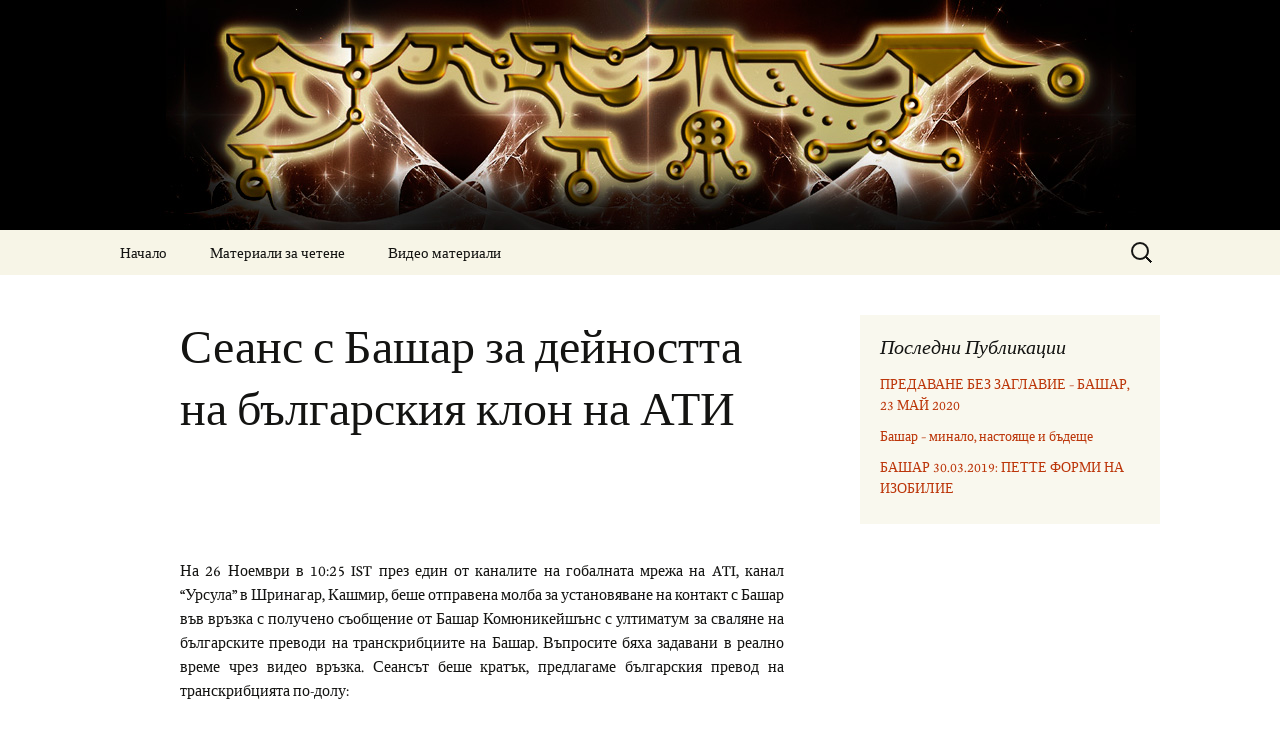

--- FILE ---
content_type: text/html; charset=UTF-8
request_url: http://atiearth.com/sample-page/
body_size: 11184
content:
<!DOCTYPE html>
<html lang="en-US">
<head>
	<meta charset="UTF-8">
	<meta name="viewport" content="width=device-width, initial-scale=1.0">
	<title>Сеанс с Башар за дейността на българския клон на АТИ | </title>
	<link rel="profile" href="https://gmpg.org/xfn/11">
	<link rel="pingback" href="http://atiearth.com/wordpress/xmlrpc.php">
	
<!--Plugin Global Hide Admin Tool Bar Active-->

<!-- This website is patched against a big problem not solved from WordPress 3.3+ to date -->

<meta name='robots' content='max-image-preview:large' />
	<style>img:is([sizes="auto" i], [sizes^="auto," i]) { contain-intrinsic-size: 3000px 1500px }</style>
	<link rel="alternate" type="application/rss+xml" title=" &raquo; Feed" href="http://atiearth.com/feed/" />
<link rel="alternate" type="application/rss+xml" title=" &raquo; Comments Feed" href="http://atiearth.com/comments/feed/" />
<script>
window._wpemojiSettings = {"baseUrl":"https:\/\/s.w.org\/images\/core\/emoji\/15.0.3\/72x72\/","ext":".png","svgUrl":"https:\/\/s.w.org\/images\/core\/emoji\/15.0.3\/svg\/","svgExt":".svg","source":{"concatemoji":"http:\/\/atiearth.com\/wordpress\/wp-includes\/js\/wp-emoji-release.min.js?ver=6.7.4"}};
/*! This file is auto-generated */
!function(i,n){var o,s,e;function c(e){try{var t={supportTests:e,timestamp:(new Date).valueOf()};sessionStorage.setItem(o,JSON.stringify(t))}catch(e){}}function p(e,t,n){e.clearRect(0,0,e.canvas.width,e.canvas.height),e.fillText(t,0,0);var t=new Uint32Array(e.getImageData(0,0,e.canvas.width,e.canvas.height).data),r=(e.clearRect(0,0,e.canvas.width,e.canvas.height),e.fillText(n,0,0),new Uint32Array(e.getImageData(0,0,e.canvas.width,e.canvas.height).data));return t.every(function(e,t){return e===r[t]})}function u(e,t,n){switch(t){case"flag":return n(e,"\ud83c\udff3\ufe0f\u200d\u26a7\ufe0f","\ud83c\udff3\ufe0f\u200b\u26a7\ufe0f")?!1:!n(e,"\ud83c\uddfa\ud83c\uddf3","\ud83c\uddfa\u200b\ud83c\uddf3")&&!n(e,"\ud83c\udff4\udb40\udc67\udb40\udc62\udb40\udc65\udb40\udc6e\udb40\udc67\udb40\udc7f","\ud83c\udff4\u200b\udb40\udc67\u200b\udb40\udc62\u200b\udb40\udc65\u200b\udb40\udc6e\u200b\udb40\udc67\u200b\udb40\udc7f");case"emoji":return!n(e,"\ud83d\udc26\u200d\u2b1b","\ud83d\udc26\u200b\u2b1b")}return!1}function f(e,t,n){var r="undefined"!=typeof WorkerGlobalScope&&self instanceof WorkerGlobalScope?new OffscreenCanvas(300,150):i.createElement("canvas"),a=r.getContext("2d",{willReadFrequently:!0}),o=(a.textBaseline="top",a.font="600 32px Arial",{});return e.forEach(function(e){o[e]=t(a,e,n)}),o}function t(e){var t=i.createElement("script");t.src=e,t.defer=!0,i.head.appendChild(t)}"undefined"!=typeof Promise&&(o="wpEmojiSettingsSupports",s=["flag","emoji"],n.supports={everything:!0,everythingExceptFlag:!0},e=new Promise(function(e){i.addEventListener("DOMContentLoaded",e,{once:!0})}),new Promise(function(t){var n=function(){try{var e=JSON.parse(sessionStorage.getItem(o));if("object"==typeof e&&"number"==typeof e.timestamp&&(new Date).valueOf()<e.timestamp+604800&&"object"==typeof e.supportTests)return e.supportTests}catch(e){}return null}();if(!n){if("undefined"!=typeof Worker&&"undefined"!=typeof OffscreenCanvas&&"undefined"!=typeof URL&&URL.createObjectURL&&"undefined"!=typeof Blob)try{var e="postMessage("+f.toString()+"("+[JSON.stringify(s),u.toString(),p.toString()].join(",")+"));",r=new Blob([e],{type:"text/javascript"}),a=new Worker(URL.createObjectURL(r),{name:"wpTestEmojiSupports"});return void(a.onmessage=function(e){c(n=e.data),a.terminate(),t(n)})}catch(e){}c(n=f(s,u,p))}t(n)}).then(function(e){for(var t in e)n.supports[t]=e[t],n.supports.everything=n.supports.everything&&n.supports[t],"flag"!==t&&(n.supports.everythingExceptFlag=n.supports.everythingExceptFlag&&n.supports[t]);n.supports.everythingExceptFlag=n.supports.everythingExceptFlag&&!n.supports.flag,n.DOMReady=!1,n.readyCallback=function(){n.DOMReady=!0}}).then(function(){return e}).then(function(){var e;n.supports.everything||(n.readyCallback(),(e=n.source||{}).concatemoji?t(e.concatemoji):e.wpemoji&&e.twemoji&&(t(e.twemoji),t(e.wpemoji)))}))}((window,document),window._wpemojiSettings);
</script>
<style id='wp-emoji-styles-inline-css'>

	img.wp-smiley, img.emoji {
		display: inline !important;
		border: none !important;
		box-shadow: none !important;
		height: 1em !important;
		width: 1em !important;
		margin: 0 0.07em !important;
		vertical-align: -0.1em !important;
		background: none !important;
		padding: 0 !important;
	}
</style>
<link rel='stylesheet' id='wp-block-library-css' href='http://atiearth.com/wordpress/wp-includes/css/dist/block-library/style.min.css?ver=6.7.4' media='all' />
<style id='wp-block-library-theme-inline-css'>
.wp-block-audio :where(figcaption){color:#555;font-size:13px;text-align:center}.is-dark-theme .wp-block-audio :where(figcaption){color:#ffffffa6}.wp-block-audio{margin:0 0 1em}.wp-block-code{border:1px solid #ccc;border-radius:4px;font-family:Menlo,Consolas,monaco,monospace;padding:.8em 1em}.wp-block-embed :where(figcaption){color:#555;font-size:13px;text-align:center}.is-dark-theme .wp-block-embed :where(figcaption){color:#ffffffa6}.wp-block-embed{margin:0 0 1em}.blocks-gallery-caption{color:#555;font-size:13px;text-align:center}.is-dark-theme .blocks-gallery-caption{color:#ffffffa6}:root :where(.wp-block-image figcaption){color:#555;font-size:13px;text-align:center}.is-dark-theme :root :where(.wp-block-image figcaption){color:#ffffffa6}.wp-block-image{margin:0 0 1em}.wp-block-pullquote{border-bottom:4px solid;border-top:4px solid;color:currentColor;margin-bottom:1.75em}.wp-block-pullquote cite,.wp-block-pullquote footer,.wp-block-pullquote__citation{color:currentColor;font-size:.8125em;font-style:normal;text-transform:uppercase}.wp-block-quote{border-left:.25em solid;margin:0 0 1.75em;padding-left:1em}.wp-block-quote cite,.wp-block-quote footer{color:currentColor;font-size:.8125em;font-style:normal;position:relative}.wp-block-quote:where(.has-text-align-right){border-left:none;border-right:.25em solid;padding-left:0;padding-right:1em}.wp-block-quote:where(.has-text-align-center){border:none;padding-left:0}.wp-block-quote.is-large,.wp-block-quote.is-style-large,.wp-block-quote:where(.is-style-plain){border:none}.wp-block-search .wp-block-search__label{font-weight:700}.wp-block-search__button{border:1px solid #ccc;padding:.375em .625em}:where(.wp-block-group.has-background){padding:1.25em 2.375em}.wp-block-separator.has-css-opacity{opacity:.4}.wp-block-separator{border:none;border-bottom:2px solid;margin-left:auto;margin-right:auto}.wp-block-separator.has-alpha-channel-opacity{opacity:1}.wp-block-separator:not(.is-style-wide):not(.is-style-dots){width:100px}.wp-block-separator.has-background:not(.is-style-dots){border-bottom:none;height:1px}.wp-block-separator.has-background:not(.is-style-wide):not(.is-style-dots){height:2px}.wp-block-table{margin:0 0 1em}.wp-block-table td,.wp-block-table th{word-break:normal}.wp-block-table :where(figcaption){color:#555;font-size:13px;text-align:center}.is-dark-theme .wp-block-table :where(figcaption){color:#ffffffa6}.wp-block-video :where(figcaption){color:#555;font-size:13px;text-align:center}.is-dark-theme .wp-block-video :where(figcaption){color:#ffffffa6}.wp-block-video{margin:0 0 1em}:root :where(.wp-block-template-part.has-background){margin-bottom:0;margin-top:0;padding:1.25em 2.375em}
</style>
<style id='classic-theme-styles-inline-css'>
/*! This file is auto-generated */
.wp-block-button__link{color:#fff;background-color:#32373c;border-radius:9999px;box-shadow:none;text-decoration:none;padding:calc(.667em + 2px) calc(1.333em + 2px);font-size:1.125em}.wp-block-file__button{background:#32373c;color:#fff;text-decoration:none}
</style>
<style id='global-styles-inline-css'>
:root{--wp--preset--aspect-ratio--square: 1;--wp--preset--aspect-ratio--4-3: 4/3;--wp--preset--aspect-ratio--3-4: 3/4;--wp--preset--aspect-ratio--3-2: 3/2;--wp--preset--aspect-ratio--2-3: 2/3;--wp--preset--aspect-ratio--16-9: 16/9;--wp--preset--aspect-ratio--9-16: 9/16;--wp--preset--color--black: #000000;--wp--preset--color--cyan-bluish-gray: #abb8c3;--wp--preset--color--white: #fff;--wp--preset--color--pale-pink: #f78da7;--wp--preset--color--vivid-red: #cf2e2e;--wp--preset--color--luminous-vivid-orange: #ff6900;--wp--preset--color--luminous-vivid-amber: #fcb900;--wp--preset--color--light-green-cyan: #7bdcb5;--wp--preset--color--vivid-green-cyan: #00d084;--wp--preset--color--pale-cyan-blue: #8ed1fc;--wp--preset--color--vivid-cyan-blue: #0693e3;--wp--preset--color--vivid-purple: #9b51e0;--wp--preset--color--dark-gray: #141412;--wp--preset--color--red: #bc360a;--wp--preset--color--medium-orange: #db572f;--wp--preset--color--light-orange: #ea9629;--wp--preset--color--yellow: #fbca3c;--wp--preset--color--dark-brown: #220e10;--wp--preset--color--medium-brown: #722d19;--wp--preset--color--light-brown: #eadaa6;--wp--preset--color--beige: #e8e5ce;--wp--preset--color--off-white: #f7f5e7;--wp--preset--gradient--vivid-cyan-blue-to-vivid-purple: linear-gradient(135deg,rgba(6,147,227,1) 0%,rgb(155,81,224) 100%);--wp--preset--gradient--light-green-cyan-to-vivid-green-cyan: linear-gradient(135deg,rgb(122,220,180) 0%,rgb(0,208,130) 100%);--wp--preset--gradient--luminous-vivid-amber-to-luminous-vivid-orange: linear-gradient(135deg,rgba(252,185,0,1) 0%,rgba(255,105,0,1) 100%);--wp--preset--gradient--luminous-vivid-orange-to-vivid-red: linear-gradient(135deg,rgba(255,105,0,1) 0%,rgb(207,46,46) 100%);--wp--preset--gradient--very-light-gray-to-cyan-bluish-gray: linear-gradient(135deg,rgb(238,238,238) 0%,rgb(169,184,195) 100%);--wp--preset--gradient--cool-to-warm-spectrum: linear-gradient(135deg,rgb(74,234,220) 0%,rgb(151,120,209) 20%,rgb(207,42,186) 40%,rgb(238,44,130) 60%,rgb(251,105,98) 80%,rgb(254,248,76) 100%);--wp--preset--gradient--blush-light-purple: linear-gradient(135deg,rgb(255,206,236) 0%,rgb(152,150,240) 100%);--wp--preset--gradient--blush-bordeaux: linear-gradient(135deg,rgb(254,205,165) 0%,rgb(254,45,45) 50%,rgb(107,0,62) 100%);--wp--preset--gradient--luminous-dusk: linear-gradient(135deg,rgb(255,203,112) 0%,rgb(199,81,192) 50%,rgb(65,88,208) 100%);--wp--preset--gradient--pale-ocean: linear-gradient(135deg,rgb(255,245,203) 0%,rgb(182,227,212) 50%,rgb(51,167,181) 100%);--wp--preset--gradient--electric-grass: linear-gradient(135deg,rgb(202,248,128) 0%,rgb(113,206,126) 100%);--wp--preset--gradient--midnight: linear-gradient(135deg,rgb(2,3,129) 0%,rgb(40,116,252) 100%);--wp--preset--gradient--autumn-brown: linear-gradient(135deg, rgba(226,45,15,1) 0%, rgba(158,25,13,1) 100%);--wp--preset--gradient--sunset-yellow: linear-gradient(135deg, rgba(233,139,41,1) 0%, rgba(238,179,95,1) 100%);--wp--preset--gradient--light-sky: linear-gradient(135deg,rgba(228,228,228,1.0) 0%,rgba(208,225,252,1.0) 100%);--wp--preset--gradient--dark-sky: linear-gradient(135deg,rgba(0,0,0,1.0) 0%,rgba(56,61,69,1.0) 100%);--wp--preset--font-size--small: 13px;--wp--preset--font-size--medium: 20px;--wp--preset--font-size--large: 36px;--wp--preset--font-size--x-large: 42px;--wp--preset--spacing--20: 0.44rem;--wp--preset--spacing--30: 0.67rem;--wp--preset--spacing--40: 1rem;--wp--preset--spacing--50: 1.5rem;--wp--preset--spacing--60: 2.25rem;--wp--preset--spacing--70: 3.38rem;--wp--preset--spacing--80: 5.06rem;--wp--preset--shadow--natural: 6px 6px 9px rgba(0, 0, 0, 0.2);--wp--preset--shadow--deep: 12px 12px 50px rgba(0, 0, 0, 0.4);--wp--preset--shadow--sharp: 6px 6px 0px rgba(0, 0, 0, 0.2);--wp--preset--shadow--outlined: 6px 6px 0px -3px rgba(255, 255, 255, 1), 6px 6px rgba(0, 0, 0, 1);--wp--preset--shadow--crisp: 6px 6px 0px rgba(0, 0, 0, 1);}:where(.is-layout-flex){gap: 0.5em;}:where(.is-layout-grid){gap: 0.5em;}body .is-layout-flex{display: flex;}.is-layout-flex{flex-wrap: wrap;align-items: center;}.is-layout-flex > :is(*, div){margin: 0;}body .is-layout-grid{display: grid;}.is-layout-grid > :is(*, div){margin: 0;}:where(.wp-block-columns.is-layout-flex){gap: 2em;}:where(.wp-block-columns.is-layout-grid){gap: 2em;}:where(.wp-block-post-template.is-layout-flex){gap: 1.25em;}:where(.wp-block-post-template.is-layout-grid){gap: 1.25em;}.has-black-color{color: var(--wp--preset--color--black) !important;}.has-cyan-bluish-gray-color{color: var(--wp--preset--color--cyan-bluish-gray) !important;}.has-white-color{color: var(--wp--preset--color--white) !important;}.has-pale-pink-color{color: var(--wp--preset--color--pale-pink) !important;}.has-vivid-red-color{color: var(--wp--preset--color--vivid-red) !important;}.has-luminous-vivid-orange-color{color: var(--wp--preset--color--luminous-vivid-orange) !important;}.has-luminous-vivid-amber-color{color: var(--wp--preset--color--luminous-vivid-amber) !important;}.has-light-green-cyan-color{color: var(--wp--preset--color--light-green-cyan) !important;}.has-vivid-green-cyan-color{color: var(--wp--preset--color--vivid-green-cyan) !important;}.has-pale-cyan-blue-color{color: var(--wp--preset--color--pale-cyan-blue) !important;}.has-vivid-cyan-blue-color{color: var(--wp--preset--color--vivid-cyan-blue) !important;}.has-vivid-purple-color{color: var(--wp--preset--color--vivid-purple) !important;}.has-black-background-color{background-color: var(--wp--preset--color--black) !important;}.has-cyan-bluish-gray-background-color{background-color: var(--wp--preset--color--cyan-bluish-gray) !important;}.has-white-background-color{background-color: var(--wp--preset--color--white) !important;}.has-pale-pink-background-color{background-color: var(--wp--preset--color--pale-pink) !important;}.has-vivid-red-background-color{background-color: var(--wp--preset--color--vivid-red) !important;}.has-luminous-vivid-orange-background-color{background-color: var(--wp--preset--color--luminous-vivid-orange) !important;}.has-luminous-vivid-amber-background-color{background-color: var(--wp--preset--color--luminous-vivid-amber) !important;}.has-light-green-cyan-background-color{background-color: var(--wp--preset--color--light-green-cyan) !important;}.has-vivid-green-cyan-background-color{background-color: var(--wp--preset--color--vivid-green-cyan) !important;}.has-pale-cyan-blue-background-color{background-color: var(--wp--preset--color--pale-cyan-blue) !important;}.has-vivid-cyan-blue-background-color{background-color: var(--wp--preset--color--vivid-cyan-blue) !important;}.has-vivid-purple-background-color{background-color: var(--wp--preset--color--vivid-purple) !important;}.has-black-border-color{border-color: var(--wp--preset--color--black) !important;}.has-cyan-bluish-gray-border-color{border-color: var(--wp--preset--color--cyan-bluish-gray) !important;}.has-white-border-color{border-color: var(--wp--preset--color--white) !important;}.has-pale-pink-border-color{border-color: var(--wp--preset--color--pale-pink) !important;}.has-vivid-red-border-color{border-color: var(--wp--preset--color--vivid-red) !important;}.has-luminous-vivid-orange-border-color{border-color: var(--wp--preset--color--luminous-vivid-orange) !important;}.has-luminous-vivid-amber-border-color{border-color: var(--wp--preset--color--luminous-vivid-amber) !important;}.has-light-green-cyan-border-color{border-color: var(--wp--preset--color--light-green-cyan) !important;}.has-vivid-green-cyan-border-color{border-color: var(--wp--preset--color--vivid-green-cyan) !important;}.has-pale-cyan-blue-border-color{border-color: var(--wp--preset--color--pale-cyan-blue) !important;}.has-vivid-cyan-blue-border-color{border-color: var(--wp--preset--color--vivid-cyan-blue) !important;}.has-vivid-purple-border-color{border-color: var(--wp--preset--color--vivid-purple) !important;}.has-vivid-cyan-blue-to-vivid-purple-gradient-background{background: var(--wp--preset--gradient--vivid-cyan-blue-to-vivid-purple) !important;}.has-light-green-cyan-to-vivid-green-cyan-gradient-background{background: var(--wp--preset--gradient--light-green-cyan-to-vivid-green-cyan) !important;}.has-luminous-vivid-amber-to-luminous-vivid-orange-gradient-background{background: var(--wp--preset--gradient--luminous-vivid-amber-to-luminous-vivid-orange) !important;}.has-luminous-vivid-orange-to-vivid-red-gradient-background{background: var(--wp--preset--gradient--luminous-vivid-orange-to-vivid-red) !important;}.has-very-light-gray-to-cyan-bluish-gray-gradient-background{background: var(--wp--preset--gradient--very-light-gray-to-cyan-bluish-gray) !important;}.has-cool-to-warm-spectrum-gradient-background{background: var(--wp--preset--gradient--cool-to-warm-spectrum) !important;}.has-blush-light-purple-gradient-background{background: var(--wp--preset--gradient--blush-light-purple) !important;}.has-blush-bordeaux-gradient-background{background: var(--wp--preset--gradient--blush-bordeaux) !important;}.has-luminous-dusk-gradient-background{background: var(--wp--preset--gradient--luminous-dusk) !important;}.has-pale-ocean-gradient-background{background: var(--wp--preset--gradient--pale-ocean) !important;}.has-electric-grass-gradient-background{background: var(--wp--preset--gradient--electric-grass) !important;}.has-midnight-gradient-background{background: var(--wp--preset--gradient--midnight) !important;}.has-small-font-size{font-size: var(--wp--preset--font-size--small) !important;}.has-medium-font-size{font-size: var(--wp--preset--font-size--medium) !important;}.has-large-font-size{font-size: var(--wp--preset--font-size--large) !important;}.has-x-large-font-size{font-size: var(--wp--preset--font-size--x-large) !important;}
:where(.wp-block-post-template.is-layout-flex){gap: 1.25em;}:where(.wp-block-post-template.is-layout-grid){gap: 1.25em;}
:where(.wp-block-columns.is-layout-flex){gap: 2em;}:where(.wp-block-columns.is-layout-grid){gap: 2em;}
:root :where(.wp-block-pullquote){font-size: 1.5em;line-height: 1.6;}
</style>
<link rel='stylesheet' id='uaf_client_css-css' href='http://atiearth.com/wordpress/wp-content/uploads/useanyfont/uaf.css?ver=1764309284' media='all' />
<link rel='stylesheet' id='jfb-css' href='http://atiearth.com/wordpress/wp-content/plugins/wp-fb-autoconnect/style.css?ver=4.6.4' media='all' />
<link rel='stylesheet' id='twentythirteen-fonts-css' href='http://atiearth.com/wordpress/wp-content/themes/twentythirteen/fonts/source-sans-pro-plus-bitter.css?ver=20230328' media='all' />
<link rel='stylesheet' id='genericons-css' href='http://atiearth.com/wordpress/wp-content/themes/twentythirteen/genericons/genericons.css?ver=3.0.3' media='all' />
<link rel='stylesheet' id='twentythirteen-style-css' href='http://atiearth.com/wordpress/wp-content/themes/twentythirteen/style.css?ver=20241112' media='all' />
<link rel='stylesheet' id='twentythirteen-block-style-css' href='http://atiearth.com/wordpress/wp-content/themes/twentythirteen/css/blocks.css?ver=20240520' media='all' />
<script src="http://atiearth.com/wordpress/wp-includes/js/jquery/jquery.min.js?ver=3.7.1" id="jquery-core-js"></script>
<script src="http://atiearth.com/wordpress/wp-includes/js/jquery/jquery-migrate.min.js?ver=3.4.1" id="jquery-migrate-js"></script>
<script src="http://atiearth.com/wordpress/wp-content/themes/twentythirteen/js/functions.js?ver=20230526" id="twentythirteen-script-js" defer data-wp-strategy="defer"></script>
<link rel="https://api.w.org/" href="http://atiearth.com/wp-json/" /><link rel="alternate" title="JSON" type="application/json" href="http://atiearth.com/wp-json/wp/v2/pages/2" /><link rel="EditURI" type="application/rsd+xml" title="RSD" href="http://atiearth.com/wordpress/xmlrpc.php?rsd" />
<meta name="generator" content="WordPress 6.7.4" />
<link rel="canonical" href="http://atiearth.com/sample-page/" />
<link rel='shortlink' href='http://atiearth.com/?p=2' />
<link rel="alternate" title="oEmbed (JSON)" type="application/json+oembed" href="http://atiearth.com/wp-json/oembed/1.0/embed?url=http%3A%2F%2Fatiearth.com%2Fsample-page%2F" />
<link rel="alternate" title="oEmbed (XML)" type="text/xml+oembed" href="http://atiearth.com/wp-json/oembed/1.0/embed?url=http%3A%2F%2Fatiearth.com%2Fsample-page%2F&#038;format=xml" />
	<style type="text/css" id="twentythirteen-header-css">
		.site-header {
		background: url(http://atiearth.com/wordpress/wp-content/uploads/2016/02/liberation1.jpg) no-repeat scroll top;
		background-size: 1600px auto;
	}
	@media (max-width: 767px) {
		.site-header {
			background-size: 768px auto;
		}
	}
	@media (max-width: 359px) {
		.site-header {
			background-size: 360px auto;
		}
	}
			</style>
	<link rel="icon" href="http://atiearth.com/wordpress/wp-content/uploads/2015/12/cropped-137-32x32.jpg" sizes="32x32" />
<link rel="icon" href="http://atiearth.com/wordpress/wp-content/uploads/2015/12/cropped-137-192x192.jpg" sizes="192x192" />
<link rel="apple-touch-icon" href="http://atiearth.com/wordpress/wp-content/uploads/2015/12/cropped-137-180x180.jpg" />
<meta name="msapplication-TileImage" content="http://atiearth.com/wordpress/wp-content/uploads/2015/12/cropped-137-270x270.jpg" />
</head>

<body class="page-template-default page page-id-2 wp-embed-responsive sidebar">
		<div id="page" class="hfeed site">
		<header id="masthead" class="site-header">
			<a class="home-link" href="http://atiearth.com/" rel="home">
				<h1 class="site-title"></h1>
				<h2 class="site-description"></h2>
			</a>

			<div id="navbar" class="navbar">
				<nav id="site-navigation" class="navigation main-navigation">
					<button class="menu-toggle">Menu</button>
					<a class="screen-reader-text skip-link" href="#content">
						Skip to content					</a>
					<div class="menu-main-container"><ul id="primary-menu" class="nav-menu"><li id="menu-item-25" class="menu-item menu-item-type-post_type menu-item-object-page menu-item-home menu-item-25"><a href="http://atiearth.com/" title="начало">Начало</a></li>
<li id="menu-item-120" class="menu-item menu-item-type-post_type menu-item-object-page menu-item-120"><a href="http://atiearth.com/%d0%bc%d0%b0%d1%82%d0%b5%d1%80%d0%b8%d0%b0%d0%bb%d0%b8-%d0%b7%d0%b0-%d1%87%d0%b5%d1%82%d0%b5%d0%bd%d0%b5-3/">Материали за четене</a></li>
<li id="menu-item-119" class="menu-item menu-item-type-post_type menu-item-object-page menu-item-119"><a href="http://atiearth.com/%d0%b2%d0%b8%d0%b4%d0%b5%d0%be-%d0%bc%d0%b0%d1%82%d0%b5%d1%80%d0%b8%d0%b0%d0%bb%d0%b8-2/">Видео материали</a></li>
</ul></div>					<form role="search" method="get" class="search-form" action="http://atiearth.com/">
				<label>
					<span class="screen-reader-text">Search for:</span>
					<input type="search" class="search-field" placeholder="Search &hellip;" value="" name="s" />
				</label>
				<input type="submit" class="search-submit" value="Search" />
			</form>				</nav><!-- #site-navigation -->
			</div><!-- #navbar -->
		</header><!-- #masthead -->

		<div id="main" class="site-main">

	<div id="primary" class="content-area">
		<div id="content" class="site-content" role="main">

			
				<article id="post-2" class="post-2 page type-page status-publish hentry">
					<header class="entry-header">
						
						<h1 class="entry-title">Сеанс с Башар за дейността на българския клон на АТИ</h1>
					</header><!-- .entry-header -->

					<div class="entry-content">
						<h2 class="rtecenter" style="text-align: center;"><span style="font-family: arial, helvetica, sans-serif;"> </span></h2>
<p class="rtejustify" style="text-align: justify;">На 26 Ноември в 10:25 IST през един от каналите на гобалната мрежа на ATI, канал &#8220;Урсула&#8221; в Шринагар, Кашмир, беше отправена молба за установяване на контакт с Башар във връзка с получено съобщение от Башар Комюникейшънс с ултиматум за сваляне на българските преводи на транскрибциите на Башар. Въпросите бяха задавани в реално време чрез видео връзка. Сеансът беше кратък, предлагаме българския превод на транскрибцията по-долу:</p>
<p class="rtejustify" style="text-align: justify;">АТИ:  Здравей Башар. Молим за разговор във връзка с  и-мейл получен от Дарил Анка</p>
<p class="rtejustify" style="text-align: justify;">БАШАР:  Здравейте, какво ви интересува в тази връзка?</p>
<p class="rtejustify" style="text-align: justify;">АТИ: Бих помолил за изясняване на ситуацията, защото получената заплаха и ултиматум за свалянето на преводите на българската ни група е крайно нелепа и не помага на никой.</p>
<p class="rtejustify" style="text-align: justify;">БАШАР:  Можем да кажем две неща в тази връзка. Едното е, че в България, за където става въпрос, се провежда борба в масовото съзнание. То е разделено отвътре. Появяването на информацията която ние предоставяме, е израз на онази част от това масово съзнание, която е в хармония с тази информация и е готова да я възприеме, използва и да се развива. Друга част от това масово съзнание, която избира да изживее старите модели и която се съпротивлява на развитието, е избрала за себе си други форми на проявление. Това което трябва да се разбере, е, че тези две части не са две отделни неща, въпреки че само така можем да ги обясним, а са израз на едно и също нещо, което е в процес на развитие. Евентуални пречки пред появяването на информацията която предоставяме са свързани с тази втора част от масовото съзнание.</p>
<p class="rtejustify" style="text-align: justify;">АТИ:  ОК. Всичко това звучи много органично и мъдро.  Остава обаче фактът, че Дарил Анка, който е основният канал на Башар и е директният проводник на този проблем, се опитва да наложи монопол върху информацията, обвързан със своя лична финансова изгода. Много хора не могат да приемат този факт и ние също спадаме към тях. Така че има пряк дисонанс между това, което обяснявате и поведението на този канал. Затова бихме се радвали да получим обяснение на това и определено не можем да приемем, че отговорността не е пряко и във вас.</p>
<p class="rtejustify" style="text-align: justify;">БАШАР:  Това което можем да кажем, е, че колкото отговорността е в нас, толкова е и във вас и всеки един от каналите които предоставят информация имат свобода на избора да я разпространява или да не я разпространява. Ако ние сметнем за необходимо, или по-точно казано ако общото ни взаимодействие по силата на избора на всеки един от вас има нужда да започне да се случва по други начини, най-общо казано, то това ще се случи по силата на вашия и нашия избор. Приемайки да се изразяваме и да общуваме с вас по такъв начин, чрез канали, ние сме приели отговорността и възможните последствия от това тези канали да правят свой собствен избор, защото знаем, че каквото и да се случва, то не би могло да бъде в разрез с избора на всеки един от вас поотделно и на всички заедно.</p>
<p class="rtejustify" style="text-align: justify;">АТИ:  Благодаря за отговора, но не мога да не попитам в такъв случай вашата лична позиция по отношение на свободното разпространение на информацията която давате в момента каква е, изцяло от ваша страна.</p>
<p class="rtejustify" style="text-align: justify;">БАШАР:  Разбира се, нашето най-голямо желание, ако това съвпада с вашия собствен избор, е тази информация да достигне до всеки, който е готов за нея и който би могъл да извлече полза от нея. Ние знаем, че това ще се случи по един или друг начин. Не е необходимо ние специално да контролираме процеса.</p>
<p class="rtejustify" style="text-align: justify;">АТИ:  Добре. С оглед на ултимативната заплаха която групата в България получи от Башар Комюникейшънс и лично от Дарил Анка, беше взето решение в момента да се постави акцент върху превеждане на материалите свързани със Съюза на Сферичните Същества и предстоящите глобални събития в тази връзка. Давайки си сметка че естествено това попада в категорията на нашия личен избор, какво е вашето мнение за този съюз и неговата дейност в момента?</p>
<p class="rtejustify" style="text-align: justify;">БАШАР: От наша гледна точка и по начина по който се опитваме да комуникираме с вас, това което можем да кажем по отношение на Сферичния Съюз е, че той е проявление на най-висшите стремежи на много от вас. Всички събития свързани с него са израз на вашето израстване, на вашата вътрешна борба за израстване и също така с всички колебания и търсения на вашия избор. По начина по който се променят събитията отвън, може да разберете какви са колебанията във вашия избор отвътре. В момента всичко това се случва много динамично и е много лесно да се наблюдава, поради изключително силните енергии, под влиянието на които е Земята и всички които я обитават. Само имайте предвид, че едновременно трябва да си давате сметка, че целият избор на всички хора взети заедно и изборът който правите вие самите, лично, не са две отделни неща и имат еднаква тежест. С други думи, отново се опитваме да кажем, че вашият личен избор има огромна тежест за вашето преживяване.</p>
<p class="rtejustify" style="text-align: justify;">АТИ: Благодаря. От информацията която излиза може да се направи обосновано предположение, че намесата на Съюза на Сферичните Същества би трябвало да е повлияла и на вашата програма. Това така ли е, и ако да, в какъв план?</p>
<p class="rtejustify" style="text-align: justify;">БАШАР: Всичко, което вие преживявате и действителността която сътворявате, за нас е едно изумително чудо. Ние наблюдаваме с възхищение и огромно удивление разгръщането на вашия собствен потенциал, което ни обогатява и ни изпълва с благодарност за възможността, която ни е дадена тук с вас. Така че отново искаме да използваме случая за да ви благодарим и да ви окуражим и да ви припомним, че колкото и сериозно да изглежда всичко, и на моменти дори ужасяващо сериозно, това е просто вашата собствена игра и разгръщането на вашия собствен потенциал. Вашето развитие е всъщност и наше развитие. Ние и вие не сме отделни и никога не сме били.</p>
<p class="rtejustify" style="text-align: justify;">АТИ: Благодаря за възможността за този разговор. Имате ли някакви конкретни съвети за нашата бъдеща дейност, извън тези общи насоки?</p>
<p class="rtejustify" style="text-align: justify;">БАШАР: Останете верни на себе си. Ние винаги сме наоколо и докато вие го искате, пътят за комуникация е отворен за всеки един от вас.</p>
<p class="rtejustify" style="text-align: justify;">АТИ:  Благодаря. Желая успех и взаимно развитие в правилна и добра посока.</p>
<p class="rtejustify" style="text-align: justify;">БАШАР:  И ние благодарим от сърце и сме сигурни във вашия успех, който е и наш успех.</p>
											</div><!-- .entry-content -->

					<footer class="entry-meta">
											</footer><!-- .entry-meta -->
				</article><!-- #post -->

				
<div id="comments" class="comments-area">

	
	
</div><!-- #comments -->
			
		</div><!-- #content -->
	</div><!-- #primary -->

	<div id="tertiary" class="sidebar-container" role="complementary">
		<div class="sidebar-inner">
			<div class="widget-area">
				
		<aside id="recent-posts-13" class="widget widget_recent_entries">
		<h3 class="widget-title">Последни Публикации</h3><nav aria-label="Последни Публикации">
		<ul>
											<li>
					<a href="http://atiearth.com/%d0%bf%d1%80%d0%b5%d0%b4%d0%b0%d0%b2%d0%b0%d0%bd%d0%b5-%d0%b1%d0%b5%d0%b7-%d0%b7%d0%b0%d0%b3%d0%bb%d0%b0%d0%b2%d0%b8%d0%b5-%d0%b1%d0%b0%d1%88%d0%b0%d1%80-23-%d0%bc%d0%b0%d0%b9-2020/">ПРЕДАВАНЕ БЕЗ ЗАГЛАВИЕ – БАШАР,  23 МАЙ 2020</a>
									</li>
											<li>
					<a href="http://atiearth.com/%d0%b1%d0%b0%d1%88%d0%b0%d1%80-%d0%bc%d0%b8%d0%bd%d0%b0%d0%bb%d0%be-%d0%bd%d0%b0%d1%81%d1%82%d0%be%d1%8f%d1%89%d0%b5-%d0%b8-%d0%b1%d1%8a%d0%b4%d0%b5%d1%89%d0%b5/">Башар &#8211; минало, настояще и бъдеще</a>
									</li>
											<li>
					<a href="http://atiearth.com/%d0%b1%d0%b0%d1%88%d0%b0%d1%80-30-03-2019-%d0%bf%d0%b5%d1%82%d1%82%d0%b5-%d1%84%d0%be%d1%80%d0%bc%d0%b8-%d0%bd%d0%b0-%d0%b8%d0%b7%d0%be%d0%b1%d0%b8%d0%bb%d0%b8%d0%b5/">БАШАР 30.03.2019:  ПЕТТЕ ФОРМИ НА ИЗОБИЛИЕ</a>
									</li>
					</ul>

		</nav></aside>			</div><!-- .widget-area -->
		</div><!-- .sidebar-inner -->
	</div><!-- #tertiary -->

		</div><!-- #main -->
		<footer id="colophon" class="site-footer">
			
			<div class="site-info">
												<a href="https://wordpress.org/" class="imprint">
					Proudly powered by WordPress				</a>
			</div><!-- .site-info -->
		</footer><!-- #colophon -->
	</div><!-- #page -->

	
<!--Plugin Global Hide Admin Tool Bar Active-->

<!-- This website is patched against a big problem not solved from WordPress 3.3+ to date -->


<!-- WP-FB AutoConnect Init v4.6.4 (NEW API) -->
    <div id="fb-root"></div>
    <script type="text/javascript">
        //<!--
        window.fbAsyncInit = function() {
            FB.init({
                appId: '482306501894397',
                status: true,
                cookie: true,
                xfbml: true,
                version: 'v3.0'
            });
                    };

        (function() {
            var e = document.createElement('script');
            e.src = document.location.protocol + '//connect.facebook.net/en_US/sdk.js';
            e.async = true;
            document.getElementById('fb-root').appendChild(e);
        }());
        //-->
    </script>

<!-- WP-FB AutoConnect Callback v4.6.4 -->
<form id="wp-fb-ac-fm" name="jfb_js_login_callback_form" method="post" action="http://atiearth.com/wordpress/wp-login.php">
        <input type="hidden" name="redirectTo" value="/sample-page/" />
        <input type="hidden" name="access_token" id="jfb_access_token" value="0" />
        <input type="hidden" name="fbuid" id="jfb_fbuid" value="0" />
        <input type="hidden" id="autoconnect_nonce" name="autoconnect_nonce" value="bc1d34ea65" /><input type="hidden" name="_wp_http_referer" value="/sample-page/" />            </form>

        <script type="text/javascript">
        //<!--
        function jfb_js_login_callback() {
            //wpfb_add_to_js: An action to allow the user to inject additional JS to be executed before the login takes place
                        //wpfb_add_to_js: Finished

            //Make sure the user logged into Facebook (didn't click "cancel" in the login prompt)
            FB.getLoginStatus(function(response) {
                if (!response.authResponse) {
                    //Note to self: if this is happening unexpectedly, it could be because third-party browser cookies are disabled.
                                        return;
                }

                //Set the uid & access token to be sent in to our login script
                jQuery('#jfb_access_token').val(response.authResponse.accessToken);
                jQuery("#jfb_fbuid").val(response.authResponse.userID);

                //Submit the login and close the FB.getLoginStatus call
                document.jfb_js_login_callback_form.submit();
            })
        }
        //-->
    </script>
</body>
</html>
